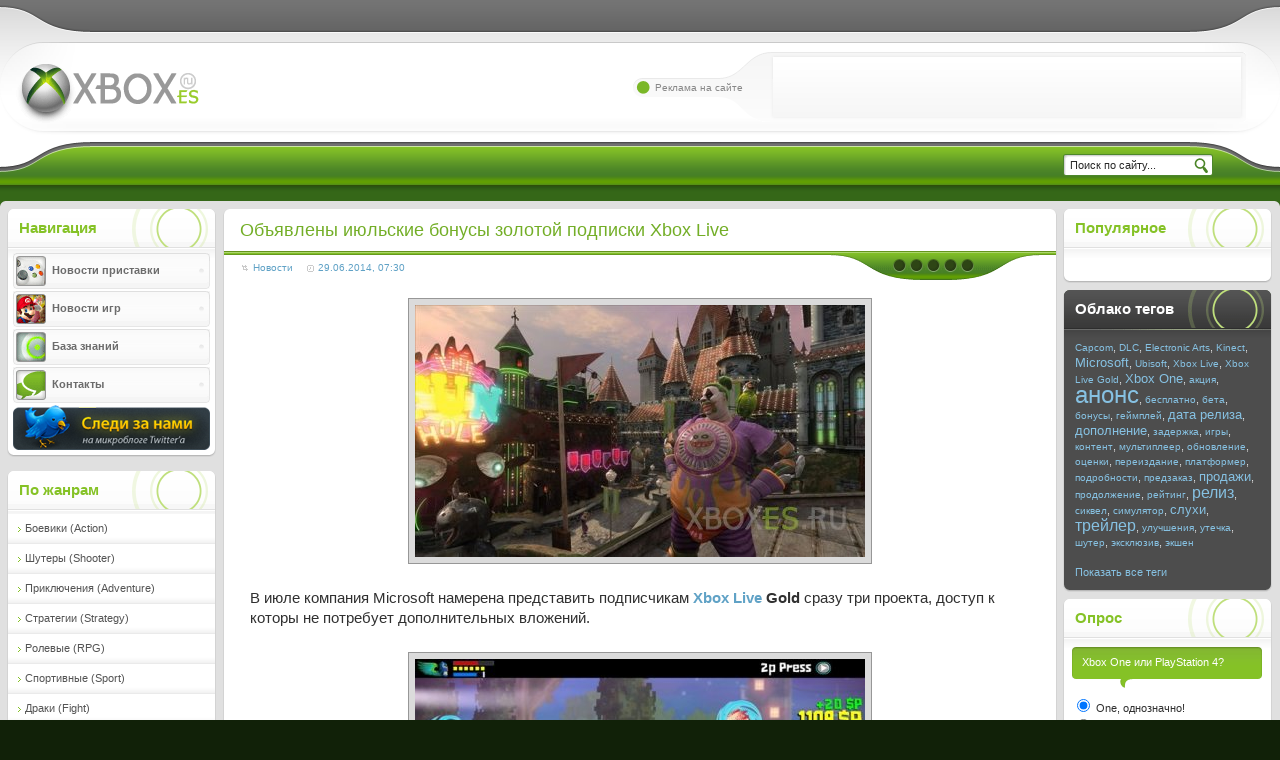

--- FILE ---
content_type: text/html; charset=windows-1251
request_url: https://xboxes.ru/news/1305-obyavleny-iyulskie-bonusy-zolotoy-podpiski-xbox-live.html
body_size: 9819
content:
<!DOCTYPE html PUBLIC "-//W3C//DTD XHTML 1.0 Transitional//EN" "http://www.w3.org/TR/xhtml1/DTD/xhtml1-transitional.dtd">
<html xmlns="http://www.w3.org/1999/xhtml" xml:lang="ru" lang="ru">
<head>
<meta http-equiv="Content-Type" content="text/html; charset=windows-1251" />
<title>Объявлены июльские бонусы золотой подписки Xbox Live &raquo; Xboxes.ru - это новости Xbox!</title>
<meta name="description" content="В июле компания Microsoft намерена представить подписчикам Xbox Live Gold сразу три проекта, доступ к которы не потребует дополнительных вложений. В июле компания Microsoft намерена представ" />
<meta name="keywords" content="доступ,компания,бесплатным,Microsoft,Championship,Super,Guacamelee,Edition,Кстати,станет,платформер,консоли,Turbo,сразу,вложений,представить,намерена,проекта,подписчикам,потребует" />
<meta name="generator" content="DataLife Engine (http://dle-news.ru)" />
<meta property="og:site_name" content="Xboxes.ru - это новости Xbox!" />
<meta property="og:type" content="article" />
<meta property="og:title" content="Объявлены июльские бонусы золотой подписки Xbox Live" />
<meta property="og:url" content="https://xboxes.ru/news/1305-obyavleny-iyulskie-bonusy-zolotoy-podpiski-xbox-live.html" />
<meta property="og:image" content="http://xboxes.ru/uploads/posts/2014-06/thumbs/1403886380_004.jpg" />
<link rel="search" type="application/opensearchdescription+xml" href="https://xboxes.ru/engine/opensearch.php" title="Xboxes.ru - это новости Xbox!" />
<link rel="alternate" type="application/rss+xml" title="Xboxes.ru - это новости Xbox!" href="https://xboxes.ru/rss.xml" />
<script type="text/javascript" src="/engine/classes/min/index.php?charset=windows-1251&amp;g=general&amp;12"></script>
<script type="text/javascript" src="/engine/classes/min/index.php?charset=windows-1251&amp;f=engine/classes/highslide/highslide.js,engine/classes/masha/masha.js&amp;12"></script>
<link rel="shortcut icon" href="/templates/xboxes/images/favicon.ico" />
<link media="screen" href="/templates/xboxes/style/engine.css" type="text/css" rel="stylesheet" />
<link media="screen" href="/templates/xboxes/style/style.css" type="text/css" rel="stylesheet" />
<script type="text/javascript" src="//vk.com/js/api/openapi.js?112"></script>
<script type="text/javascript">
  VK.init({apiId: 2029165, onlyWidgets: true});
</script>
<meta name="propeller" content="3f57c7523822e7105b8772088e731ace" />
<!-- SAPE RTB JS -->
<script
    async="async"
    src="https://cdn-rtb.sape.ru/rtb-b/js/318/2/134318.js"
    type="text/javascript">
</script>
<!-- SAPE RTB END -->
</head>
<body class="pagebg">

<div id="loading-layer" style="display:none">Загрузка. Пожалуйста, подождите...</div>
<script type="text/javascript">
<!--
var dle_root       = '/';
var dle_admin      = '';
var dle_login_hash = '';
var dle_group      = 5;
var dle_skin       = 'xboxes';
var dle_wysiwyg    = '0';
var quick_wysiwyg  = '0';
var dle_act_lang   = ["Да", "Нет", "Ввод", "Отмена", "Сохранить", "Удалить"];
var menu_short     = 'Быстрое редактирование';
var menu_full      = 'Полное редактирование';
var menu_profile   = 'Просмотр профиля';
var menu_send      = 'Отправить сообщение';
var menu_uedit     = 'Админцентр';
var dle_info       = 'Информация';
var dle_confirm    = 'Подтверждение';
var dle_prompt     = 'Ввод информации';
var dle_req_field  = 'Заполните все необходимые поля';
var dle_del_agree  = 'Вы действительно хотите удалить? Данное действие невозможно будет отменить';
var dle_spam_agree = 'Вы действительно хотите отметить пользователя как спамера? Это приведет к удалению всех его комментариев';
var dle_complaint  = 'Укажите текст вашей жалобы для администрации:';
var dle_big_text   = 'Выделен слишком большой участок текста.';
var dle_orfo_title = 'Укажите комментарий для администрации к найденной ошибке на странице';
var dle_p_send     = 'Отправить';
var dle_p_send_ok  = 'Уведомление успешно отправлено';
var dle_save_ok    = 'Изменения успешно сохранены. Обновить страницу?';
var dle_del_news   = 'Удалить статью';
var allow_dle_delete_news   = false;
//-->
</script><script type="text/javascript">  
<!--  
	hs.graphicsDir = '/engine/classes/highslide/graphics/';
	hs.outlineType = 'rounded-white';
	hs.numberOfImagesToPreload = 0;
	hs.showCredits = false;
	hs.dimmingOpacity = 0.60;
	hs.lang = {
		loadingText :     'Загрузка...',
		playTitle :       'Просмотр слайдшоу (пробел)',
		pauseTitle:       'Пауза',
		previousTitle :   'Предыдущее изображение',
		nextTitle :       'Следующее изображение',
		moveTitle :       'Переместить',
		closeTitle :      'Закрыть (Esc)',
		fullExpandTitle : 'Развернуть до полного размера',
		restoreTitle :    'Кликните для закрытия картинки, нажмите и удерживайте для перемещения',
		focusTitle :      'Сфокусировать',
		loadingTitle :    'Нажмите для отмены'
	};
	
	hs.align = 'center';
	hs.transitions = ['expand', 'crossfade'];
	hs.addSlideshow({
		interval: 4000,
		repeat: false,
		useControls: true,
		fixedControls: 'fit',
		overlayOptions: {
			opacity: .75,
			position: 'bottom center',
			hideOnMouseOut: true
		}
	});
//-->
</script>
<div class="wwide headwide">
	<div class="wrapper">
		<div class="toph"><div><div></div></div></div>
		<div class="midh"><div><div>
			<h1><a href="/" title="Xboxes.ru - это новости Xbox!">Xboxes.ru</a></h1>
			<ul class="reset">
				<li class="bannerin"></li>
				<li class="addbanner"><a href="/feedback.html">Реклама на сайте</a></li>
			</ul>
		</div></div></div>
		<div class="footh"><div class="drl"><div class="drl">
            <div class="searchbox"><div class="searchform">
    			<form action="/index.php?name=search" name="seatchform" method="post">
    			<ul class="reset">
    				<li class="lfield">
    					<input type="hidden" name="do" value="search" />
    					<input type="hidden" name="subaction" value="search" />
    					<input name="story" value="Поиск по сайту..." onblur="if(this.value=='') this.value='Поиск по сайту...';" onfocus="if(this.value=='Поиск по сайту...') this.value='';" type="text" />
    				</li>
    				<li class="submit">
    					<input class="btn" alt="Поиск" type="image" src="/templates/xboxes/images/spacer.gif" />
    				</li>
    			</ul>
    			</form>
			</div></div>
		</div></div></div>
	</div>
</div>
<div class="wwide pagegreen">
	<div class="wrapper">
		<div class="wrapbox"><div class="wrapl"><div class="wrapr"><div class="wraplt"><div class="wraprt">
			<div class="container">
				<div class="midside"><div class="container">
                    <div class="mainside">
            			<table class="conts"><tr><td class="reset">
            				
                            
                            <div id='dle-content'><div class="baseer">
	<div class="heading"><div class="binner"><h1><span id="news-title">Объявлены июльские бонусы золотой подписки Xbox Live</span></h1></div></div>
	<div class="headinfo">
		<div class="binner">
			<div class="argrate"><div class="ratein"><div id='ratig-layer-1305'><div class="rating">
		<ul class="unit-rating">
		<li class="current-rating" style="width:0%;">0</li>
		<li><a href="#" title="Плохо" class="r1-unit" onclick="doRate('1', '1305'); return false;">1</a></li>
		<li><a href="#" title="Приемлемо" class="r2-unit" onclick="doRate('2', '1305'); return false;">2</a></li>
		<li><a href="#" title="Средне" class="r3-unit" onclick="doRate('3', '1305'); return false;">3</a></li>
		<li><a href="#" title="Хорошо" class="r4-unit" onclick="doRate('4', '1305'); return false;">4</a></li>
		<li><a href="#" title="Отлично" class="r5-unit" onclick="doRate('5', '1305'); return false;">5</a></li>
		</ul>
</div></div></div></div>
			<span class="arg bs_cat"><img src="/templates/xboxes/images/spacer.gif" alt="Категория"><a href="https://xboxes.ru/news/">Новости</a></span>
			<span class="arg bs_date"><img src="/templates/xboxes/images/spacer.gif" alt="Дата"><a href="https://xboxes.ru/2014/06/29/" >29.06.2014, 07:30</a></span>
		</div>
	</div>
	<div class="binner">
		<div class="maincont bnews">
			<div style="text-align:center;"><!--TBegin:http://xboxes.ru/uploads/posts/2014-06/1403886380_004.jpg|--><a href="http://xboxes.ru/uploads/posts/2014-06/1403886380_004.jpg" rel="highslide" class="highslide"><img src="/uploads/posts/2014-06/thumbs/1403886380_004.jpg" alt='Объявлены июльские бонусы золотой подписки Xbox Live' title='Объявлены июльские бонусы золотой подписки Xbox Live'  /></a><!--TEnd--></div><br />В июле компания Microsoft намерена представить подписчикам <b><a href="http://xboxes.ru/base/157-instrukciya-po-registracii-v-xbox-live.html">Xbox Live</a> Gold</b> сразу три проекта, доступ к которы не потребует дополнительных вложений.<br /><br /><div style="text-align:center;"><!--TBegin:http://xboxes.ru/uploads/posts/2014-06/1403886396_002.jpg|--><a href="http://xboxes.ru/uploads/posts/2014-06/1403886396_002.jpg" rel="highslide" class="highslide"><img src="/uploads/posts/2014-06/thumbs/1403886396_002.jpg" alt='Объявлены июльские бонусы золотой подписки Xbox Live' title='Объявлены июльские бонусы золотой подписки Xbox Live'  /></a><!--TEnd--></div><br />Итак, уже со 2 июля инди платформер Guacamelee! Super Turbo Championship Edition для консоли Xbox One, при обычной стоимости $14,99 станет для подписчиков <a href="http://xboxes.ru/base/157-instrukciya-po-registracii-v-xbox-live.html">Xbox Live</a> Gold совершенно бесплатным. С 1 по 15 июля аналогично бесплатным станет мультиплатформенный <a href="http://xboxes.ru/games/shooter/">шутер</a>  от первого лица Gotham City Impostors, разработанный для Xbox 360 и обычная стоимость которого также равна $14,99. И с 16 по 31 июля геймерам дадут поиграться бесплатно в платформер BattleBlock Theater для консоли Xbox 360.<br /><br /><div style="text-align:center;"><!--TBegin:http://xboxes.ru/uploads/posts/2014-06/1403886442_003.jpg|--><a href="http://xboxes.ru/uploads/posts/2014-06/1403886442_003.jpg" rel="highslide" class="highslide"><img src="/uploads/posts/2014-06/thumbs/1403886442_003.jpg" alt='Объявлены июльские бонусы золотой подписки Xbox Live' title='Объявлены июльские бонусы золотой подписки Xbox Live'  /></a><!--TEnd--></div><br />Кстати, бонусная игра для Xbox One — Guacamelee! Super Turbo Championship Edition, заменит собой Halo: Spartan Assault, доступ к которой до 2 июля все еще бесплатный, а вот Max: The Curse of Brotherhood так и останется пока бесплатным.<br /><br />Кстати, помимо списка выше перечисленных игр, компания Microsoft опубликовала новый рекламный ролик подписки <a href="http://xboxes.ru/base/157-instrukciya-po-registracii-v-xbox-live.html">Xbox Live</a> Gold.<br /><br /><div style="text-align:center;"><!--dle_media_begin:https://www.youtube.com/watch?feature=player_embedded&v=O6k5PefIGbE--><iframe title="YouTube video player" width="425" height="325" src="http://www.youtube.com/embed/O6k5PefIGbE?rel=1&amp;wmode=transparent" frameborder="0" allowfullscreen></iframe><!--dle_media_end--></div>
            
			<div class="clr"></div>
            <div class="tagstore">Ключевые теги: <a href="https://xboxes.ru/tags/Xbox+Live+Gold/">Xbox Live Gold</a>, <a href="https://xboxes.ru/tags/%E1%EE%ED%F3%F1%FB/">бонусы</a>, <a href="https://xboxes.ru/tags/%E8%E3%F0%FB/">игры</a>, <a href="https://xboxes.ru/tags/%E1%E5%F1%EF%EB%E0%F2%ED%EE/">бесплатно</a>, <a href="https://xboxes.ru/tags/%EF%EE%E4%EF%E8%F1%EA%E0/">подписка</a>, <a href="https://xboxes.ru/tags/Microsoft/">Microsoft</a></div>
            <div class="relatednews">
				<ul class="reset">
					<li class="dtitle">Новости по теме:</li>
					<li><a href="https://xboxes.ru/news/1210-bonusy-gold-akkauntov-aprel.html">Бонусы Gold-аккаунтов: апрель</a></li><li><a href="https://xboxes.ru/news/1180-svezhie-novosti-xbox-live-gold.html">Свежие новости Xbox Live Gold</a></li><li><a href="https://xboxes.ru/news/1124-microsoft-nazvala-yanvarskiy-bonus-games-with-gold.html">Microsoft назвала январский бонус Games with Gold</a></li><li><a href="https://xboxes.ru/news/1075-bonusy-xbox-live-gold-poluchat-vladelcy-xbox-one.html">Бонусы Xbox Live Gold получат владельцы Xbox One</a></li><li><a href="https://xboxes.ru/news/472-xbox-live-gold-vsego-za-1631-v-mesyac.html">Xbox Live Gold всего за &#163;1 в месяц</a></li>
				</ul>
			</div>
		</div>
		<div class="moreinfo"><div class="mi_inn" style="padding-right: 8px;">
            <span class="arg bs_author"><img src="/templates/xboxes/images/spacer.gif" alt="" />Автор: ankaPb</span>
			<span class="arg bs_views"><img src="/templates/xboxes/images/spacer.gif" alt="" />Просмотров: 1817</span>
		</div></div>
	</div>
	<div class="hsep"></div>
</div>
<div class="binner"><div class="maincont"><center>
<div id="vk_comments"></div>
<script type="text/javascript">
VK.Widgets.Comments("vk_comments", {limit: 10, width: "597", attach: "*"});
</script></center>
</div></div>
</div>
                            <br clear="all" />
            			</td></tr></table>
            		</div>
            		<div class="rightside">
            			<div class="bpad">
                            <div class="block btops"><div class="dtop"><div class="dbtm">
            			        <h3 class="dtitle">Популярное</h3>
            			        <div class="dcont">
            				    	<ul class="reset"></ul>
                                    <div style="width: 185px; margin-left: 12px; padding: 10px 0 12px 0; overflow: hidden;">
                                 		
										
										
                                    </div>
                            	</div>
            		        </div></div></div>
                            
							
                            <div class="block elite"><div class="dtop"><div class="dbtm">
          		                <h3 class="dtitle">Облако тегов</h3>
          			            <div class="dcont"><a href="https://xboxes.ru/tags/Capcom/" class="clouds_xsmall" title="Найдено публикаций: 27">Capcom</a>, <a href="https://xboxes.ru/tags/DLC/" class="clouds_xsmall" title="Найдено публикаций: 76">DLC</a>, <a href="https://xboxes.ru/tags/Electronic+Arts/" class="clouds_xsmall" title="Найдено публикаций: 25">Electronic Arts</a>, <a href="https://xboxes.ru/tags/Kinect/" class="clouds_xsmall" title="Найдено публикаций: 33">Kinect</a>, <a href="https://xboxes.ru/tags/Microsoft/" class="clouds_small" title="Найдено публикаций: 115">Microsoft</a>, <a href="https://xboxes.ru/tags/Ubisoft/" class="clouds_xsmall" title="Найдено публикаций: 43">Ubisoft</a>, <a href="https://xboxes.ru/tags/Xbox+Live/" class="clouds_xsmall" title="Найдено публикаций: 34">Xbox Live</a>, <a href="https://xboxes.ru/tags/Xbox+Live+Gold/" class="clouds_xsmall" title="Найдено публикаций: 28">Xbox Live Gold</a>, <a href="https://xboxes.ru/tags/Xbox+One/" class="clouds_small" title="Найдено публикаций: 114">Xbox One</a>, <a href="https://xboxes.ru/tags/%E0%EA%F6%E8%FF/" class="clouds_xsmall" title="Найдено публикаций: 28">акция</a>, <a href="https://xboxes.ru/tags/%E0%ED%EE%ED%F1/" class="clouds_xlarge" title="Найдено публикаций: 253">анонс</a>, <a href="https://xboxes.ru/tags/%E1%E5%F1%EF%EB%E0%F2%ED%EE/" class="clouds_xsmall" title="Найдено публикаций: 44">бесплатно</a>, <a href="https://xboxes.ru/tags/%E1%E5%F2%E0/" class="clouds_xsmall" title="Найдено публикаций: 30">бета</a>, <a href="https://xboxes.ru/tags/%E1%EE%ED%F3%F1%FB/" class="clouds_xsmall" title="Найдено публикаций: 70">бонусы</a>, <a href="https://xboxes.ru/tags/%E3%E5%E9%EC%EF%EB%E5%E9/" class="clouds_xsmall" title="Найдено публикаций: 40">геймплей</a>, <a href="https://xboxes.ru/tags/%E4%E0%F2%E0+%F0%E5%EB%E8%E7%E0/" class="clouds_small" title="Найдено публикаций: 96">дата релиза</a>, <a href="https://xboxes.ru/tags/%E4%EE%EF%EE%EB%ED%E5%ED%E8%E5/" class="clouds_small" title="Найдено публикаций: 100">дополнение</a>, <a href="https://xboxes.ru/tags/%E7%E0%E4%E5%F0%E6%EA%E0/" class="clouds_xsmall" title="Найдено публикаций: 65">задержка</a>, <a href="https://xboxes.ru/tags/%E8%E3%F0%FB/" class="clouds_xsmall" title="Найдено публикаций: 33">игры</a>, <a href="https://xboxes.ru/tags/%EA%EE%ED%F2%E5%ED%F2/" class="clouds_xsmall" title="Найдено публикаций: 28">контент</a>, <a href="https://xboxes.ru/tags/%EC%F3%EB%FC%F2%E8%EF%EB%E5%E5%F0/" class="clouds_xsmall" title="Найдено публикаций: 27">мультиплеер</a>, <a href="https://xboxes.ru/tags/%EE%E1%ED%EE%E2%EB%E5%ED%E8%E5/" class="clouds_xsmall" title="Найдено публикаций: 43">обновление</a>, <a href="https://xboxes.ru/tags/%EE%F6%E5%ED%EA%E8/" class="clouds_xsmall" title="Найдено публикаций: 28">оценки</a>, <a href="https://xboxes.ru/tags/%EF%E5%F0%E5%E8%E7%E4%E0%ED%E8%E5/" class="clouds_xsmall" title="Найдено публикаций: 46">переиздание</a>, <a href="https://xboxes.ru/tags/%EF%EB%E0%F2%F4%EE%F0%EC%E5%F0/" class="clouds_xsmall" title="Найдено публикаций: 27">платформер</a>, <a href="https://xboxes.ru/tags/%EF%EE%E4%F0%EE%E1%ED%EE%F1%F2%E8/" class="clouds_xsmall" title="Найдено публикаций: 51">подробности</a>, <a href="https://xboxes.ru/tags/%EF%F0%E5%E4%E7%E0%EA%E0%E7/" class="clouds_xsmall" title="Найдено публикаций: 80">предзаказ</a>, <a href="https://xboxes.ru/tags/%EF%F0%EE%E4%E0%E6%E8/" class="clouds_small" title="Найдено публикаций: 83">продажи</a>, <a href="https://xboxes.ru/tags/%EF%F0%EE%E4%EE%EB%E6%E5%ED%E8%E5/" class="clouds_xsmall" title="Найдено публикаций: 25">продолжение</a>, <a href="https://xboxes.ru/tags/%F0%E5%E9%F2%E8%ED%E3/" class="clouds_xsmall" title="Найдено публикаций: 43">рейтинг</a>, <a href="https://xboxes.ru/tags/%F0%E5%EB%E8%E7/" class="clouds_medium" title="Найдено публикаций: 167">релиз</a>, <a href="https://xboxes.ru/tags/%F1%E8%EA%E2%E5%EB/" class="clouds_xsmall" title="Найдено публикаций: 36">сиквел</a>, <a href="https://xboxes.ru/tags/%F1%E8%EC%F3%EB%FF%F2%EE%F0/" class="clouds_xsmall" title="Найдено публикаций: 27">симулятор</a>, <a href="https://xboxes.ru/tags/%F1%EB%F3%F5%E8/" class="clouds_small" title="Найдено публикаций: 108">слухи</a>, <a href="https://xboxes.ru/tags/%F2%F0%E5%E9%EB%E5%F0/" class="clouds_medium" title="Найдено публикаций: 167">трейлер</a>, <a href="https://xboxes.ru/tags/%F3%EB%F3%F7%F8%E5%ED%E8%FF/" class="clouds_xsmall" title="Найдено публикаций: 31">улучшения</a>, <a href="https://xboxes.ru/tags/%F3%F2%E5%F7%EA%E0/" class="clouds_xsmall" title="Найдено публикаций: 31">утечка</a>, <a href="https://xboxes.ru/tags/%F8%F3%F2%E5%F0/" class="clouds_xsmall" title="Найдено публикаций: 71">шутер</a>, <a href="https://xboxes.ru/tags/%FD%EA%F1%EA%EB%FE%E7%E8%E2/" class="clouds_xsmall" title="Найдено публикаций: 56">эксклюзив</a>, <a href="https://xboxes.ru/tags/%FD%EA%F8%E5%ED/" class="clouds_xsmall" title="Найдено публикаций: 34">экшен</a><br /><br /><a href="https://xboxes.ru/tags/">Показать все теги</a></div>
          		            </div></div></div>
                            <div class="block bvote"><div class="dtop"><div class="dbtm">
    							<h3 class="dtitle">Опрос</h3>
    							<div class="dcont"><script type="text/javascript">
<!--
function doVote( event ){

	
	var vote_check = $('#dle-vote input:radio[name=vote_check]:checked').val();

	ShowLoading('');

	$.get(dle_root + "engine/ajax/vote.php", { vote_id: "3", vote_action: event, vote_check: vote_check, vote_skin: dle_skin }, function(data){

		HideLoading('');

		$("#vote-layer").fadeOut(500, function() {
			$(this).html(data);
			$(this).fadeIn(500);
		});

	});
}
//-->
</script><div id='vote-layer'><p class="vtinfo"><span><span>Xbox One или PlayStation 4?</span></span></p>
<form method="post" name="vote" action="">
	
	<div id="dle-vote"><div class="vote"><input name="vote_check" type="radio" checked="checked" value="0" /> One, однозначно!</div><div class="vote"><input name="vote_check" type="radio"  value="1" /> Выберу PlayStation 4</div><div class="vote"><input name="vote_check" type="radio"  value="2" /> И то и другое возьму =)</div><div class="vote"><input name="vote_check" type="radio"  value="3" /> Ничего не куплю</div></div><br />
	<div class="vbuttons" align="center">
		<input name="vote_action" value="vote" type="hidden" />
		<input name="vote_id" id="vote_id" value="1" type="hidden" />
		<input onclick="doVote('vote'); return false;" class="fbutton" value="Голосовать" type="submit" />
		<input name="vote_action" value="results" type="hidden" />
		<input name="vote_id" value="1" type="hidden" />
		<input class="voteres" src="/templates/xboxes/images/spacer.gif" onclick="doVote('results'); return false;" alt="" title="Результаты" type="image" />
		<div class="clr"></div>
	</div>
	
	
    <br /><center><a href="" onclick="ShowAllVotes(); return false;">Показать все опросы</a></center>
</form></div></div>
    						</div></div></div>
                        </div>
            		</div>
				</div></div>
				<div class="leftside">
					<div class="bpad">
						<div class="block bnavi"><div class="dtop"><div class="dbtm">
							<h3 class="dtitle">Навигация</h3>
							<div class="dcont">
								<ul class="reset">
									<li><a class="nnews" href="/news/"><b><img src="/templates/xboxes/images/spacer.gif" alt="Новости" />Новости приставки</b></a></li>
									<li><a class="ngames" href="/games/"><b><img src="/templates/xboxes/images/spacer.gif" alt="Игры" />Новости игр</b></a></li>
									<li><a class="nistr" href="/base/"><b><img src="/templates/xboxes/images/spacer.gif" alt="База знаний" />База знаний</b></a></li>
									<li><a class="nforum" href="/feedback.html"><b><img src="/templates/xboxes/images/spacer.gif" alt="Контакты" />Контакты</b></a></li>
                                </ul>
                                <a href="https://twitter.com/Xboxes" target="_blank" rel="nofollow" title="Следуй за нами в Twitter"><img src="/templates/xboxes/images/twitter.png" alt="Twitter" /></a>
							</div>
						</div></div></div>
						
                        <div class="block">
                            <div id="vk_groups"></div>
                            <script type="text/javascript">
                            VK.Widgets.Group("vk_groups", {mode: 1, width: "209", height: "400", color1: 'FDFDFD', color2: '60a2c6', color3: '85c226'}, 63422125);
                            </script>
                        </div>
                        <div class="block btops"><div class="dtop"><div class="dbtm">
          					<h3 class="dtitle">По жанрам</h3>
          					<div class="dcont">
          						<ul class="reset">
          							<li><a href="http://xboxes.ru/games/action/"><span>Боевики (Action)</span></a></li>
          							<li><a href="http://xboxes.ru/games/shooter/"><span>Шутеры (Shooter)</span></a></li>
                                      <li><a href="http://xboxes.ru/games/adventure/"><span>Приключения (Adventure)</span></a></li>
                                      <li><a href="http://xboxes.ru/games/strategy/"><span>Стратегии (Strategy)</span></a></li>
                                      <li><a href="http://xboxes.ru/games/rpg/"><span>Ролевые (RPG)</span></a></li>
                                      <li><a href="http://xboxes.ru/games/sport/"><span>Спортивные (Sport)</span></a></li>
                                      <li><a href="http://xboxes.ru/games/fight/"><span>Драки (Fight)</span></a></li>
                                      <li><a href="http://xboxes.ru/games/arcade/"><span>Бродилки (Arcade)</span></a></li>
                                      <li><a href="http://xboxes.ru/games/music/"><span>Музыкальные (Music)</span></a></li>
          						</ul>
          					</div>
          				</div></div></div>
                        <div class="block elite"><div class="dtop"><div class="dbtm">
      		                <h3 class="dtitle">Архив</h3>
      			            <div class="dcont"><a class="archives" href="https://xboxes.ru/2025/11/"><b>Ноябрь 2025 (1)</b></a><br /><a class="archives" href="https://xboxes.ru/2025/08/"><b>Август 2025 (1)</b></a><br /><a class="archives" href="https://xboxes.ru/2022/10/"><b>Октябрь 2022 (1)</b></a><br /><a class="archives" href="https://xboxes.ru/2017/07/"><b>Июль 2017 (2)</b></a><br /><a class="archives" href="https://xboxes.ru/2017/02/"><b>Февраль 2017 (3)</b></a><br /><a class="archives" href="https://xboxes.ru/2017/01/"><b>Январь 2017 (2)</b></a><br /><div id="dle_news_archive" style="display:none;"><a class="archives" href="https://xboxes.ru/2016/12/"><b>Декабрь 2016 (5)</b></a><br /><a class="archives" href="https://xboxes.ru/2016/11/"><b>Ноябрь 2016 (5)</b></a><br /><a class="archives" href="https://xboxes.ru/2016/08/"><b>Август 2016 (5)</b></a><br /><a class="archives" href="https://xboxes.ru/2016/06/"><b>Июнь 2016 (6)</b></a><br /><a class="archives" href="https://xboxes.ru/2016/02/"><b>Февраль 2016 (5)</b></a><br /><a class="archives" href="https://xboxes.ru/2016/01/"><b>Январь 2016 (31)</b></a><br /><a class="archives" href="https://xboxes.ru/2015/12/"><b>Декабрь 2015 (31)</b></a><br /><a class="archives" href="https://xboxes.ru/2015/11/"><b>Ноябрь 2015 (16)</b></a><br /><a class="archives" href="https://xboxes.ru/2015/10/"><b>Октябрь 2015 (20)</b></a><br /><a class="archives" href="https://xboxes.ru/2015/09/"><b>Сентябрь 2015 (30)</b></a><br /><a class="archives" href="https://xboxes.ru/2015/08/"><b>Август 2015 (31)</b></a><br /><a class="archives" href="https://xboxes.ru/2015/07/"><b>Июль 2015 (31)</b></a><br /><a class="archives" href="https://xboxes.ru/2015/06/"><b>Июнь 2015 (55)</b></a><br /><a class="archives" href="https://xboxes.ru/2015/05/"><b>Май 2015 (59)</b></a><br /><a class="archives" href="https://xboxes.ru/2015/04/"><b>Апрель 2015 (57)</b></a><br /><a class="archives" href="https://xboxes.ru/2015/03/"><b>Март 2015 (48)</b></a><br /><a class="archives" href="https://xboxes.ru/2015/02/"><b>Февраль 2015 (41)</b></a><br /><a class="archives" href="https://xboxes.ru/2015/01/"><b>Январь 2015 (67)</b></a><br /><a class="archives" href="https://xboxes.ru/2014/12/"><b>Декабрь 2014 (60)</b></a><br /><a class="archives" href="https://xboxes.ru/2014/11/"><b>Ноябрь 2014 (79)</b></a><br /><a class="archives" href="https://xboxes.ru/2014/10/"><b>Октябрь 2014 (45)</b></a><br /><a class="archives" href="https://xboxes.ru/2014/09/"><b>Сентябрь 2014 (55)</b></a><br /><a class="archives" href="https://xboxes.ru/2014/08/"><b>Август 2014 (71)</b></a><br /><a class="archives" href="https://xboxes.ru/2014/07/"><b>Июль 2014 (68)</b></a><br /><a class="archives" href="https://xboxes.ru/2014/06/"><b>Июнь 2014 (37)</b></a><br /><a class="archives" href="https://xboxes.ru/2014/05/"><b>Май 2014 (34)</b></a><br /><a class="archives" href="https://xboxes.ru/2014/04/"><b>Апрель 2014 (30)</b></a><br /><a class="archives" href="https://xboxes.ru/2014/03/"><b>Март 2014 (30)</b></a><br /><a class="archives" href="https://xboxes.ru/2014/02/"><b>Февраль 2014 (29)</b></a><br /><a class="archives" href="https://xboxes.ru/2014/01/"><b>Январь 2014 (30)</b></a><br /><a class="archives" href="https://xboxes.ru/2013/12/"><b>Декабрь 2013 (30)</b></a><br /><a class="archives" href="https://xboxes.ru/2013/11/"><b>Ноябрь 2013 (31)</b></a><br /><a class="archives" href="https://xboxes.ru/2013/10/"><b>Октябрь 2013 (29)</b></a><br /><a class="archives" href="https://xboxes.ru/2013/09/"><b>Сентябрь 2013 (28)</b></a><br /><a class="archives" href="https://xboxes.ru/2013/08/"><b>Август 2013 (30)</b></a><br /><a class="archives" href="https://xboxes.ru/2013/07/"><b>Июль 2013 (31)</b></a><br /><a class="archives" href="https://xboxes.ru/2013/06/"><b>Июнь 2013 (30)</b></a><br /><a class="archives" href="https://xboxes.ru/2013/05/"><b>Май 2013 (31)</b></a><br /><a class="archives" href="https://xboxes.ru/2013/04/"><b>Апрель 2013 (30)</b></a><br /><a class="archives" href="https://xboxes.ru/2013/03/"><b>Март 2013 (28)</b></a><br /><a class="archives" href="https://xboxes.ru/2013/02/"><b>Февраль 2013 (27)</b></a><br /><a class="archives" href="https://xboxes.ru/2013/01/"><b>Январь 2013 (19)</b></a><br /><a class="archives" href="https://xboxes.ru/2012/09/"><b>Сентябрь 2012 (6)</b></a><br /><a class="archives" href="https://xboxes.ru/2012/08/"><b>Август 2012 (22)</b></a><br /><a class="archives" href="https://xboxes.ru/2012/07/"><b>Июль 2012 (27)</b></a><br /><a class="archives" href="https://xboxes.ru/2012/06/"><b>Июнь 2012 (24)</b></a><br /><a class="archives" href="https://xboxes.ru/2012/05/"><b>Май 2012 (31)</b></a><br /><a class="archives" href="https://xboxes.ru/2012/04/"><b>Апрель 2012 (28)</b></a><br /><a class="archives" href="https://xboxes.ru/2012/03/"><b>Март 2012 (30)</b></a><br /><a class="archives" href="https://xboxes.ru/2012/02/"><b>Февраль 2012 (16)</b></a><br /><a class="archives" href="https://xboxes.ru/2012/01/"><b>Январь 2012 (5)</b></a><br /><a class="archives" href="https://xboxes.ru/2011/12/"><b>Декабрь 2011 (6)</b></a><br /><a class="archives" href="https://xboxes.ru/2011/10/"><b>Октябрь 2011 (6)</b></a><br /><a class="archives" href="https://xboxes.ru/2011/09/"><b>Сентябрь 2011 (11)</b></a><br /><a class="archives" href="https://xboxes.ru/2011/08/"><b>Август 2011 (11)</b></a><br /><a class="archives" href="https://xboxes.ru/2011/07/"><b>Июль 2011 (20)</b></a><br /><a class="archives" href="https://xboxes.ru/2011/06/"><b>Июнь 2011 (27)</b></a><br /><a class="archives" href="https://xboxes.ru/2011/05/"><b>Май 2011 (25)</b></a><br /><a class="archives" href="https://xboxes.ru/2011/04/"><b>Апрель 2011 (25)</b></a><br /><a class="archives" href="https://xboxes.ru/2011/03/"><b>Март 2011 (24)</b></a><br /><a class="archives" href="https://xboxes.ru/2011/02/"><b>Февраль 2011 (23)</b></a><br /><a class="archives" href="https://xboxes.ru/2011/01/"><b>Январь 2011 (27)</b></a><br /><a class="archives" href="https://xboxes.ru/2010/12/"><b>Декабрь 2010 (28)</b></a><br /><a class="archives" href="https://xboxes.ru/2010/11/"><b>Ноябрь 2010 (3)</b></a><br /><a class="archives" href="https://xboxes.ru/2010/08/"><b>Август 2010 (1)</b></a><br /><a class="archives" href="https://xboxes.ru/2010/06/"><b>Июнь 2010 (1)</b></a><br /><a class="archives" href="https://xboxes.ru/2010/05/"><b>Май 2010 (9)</b></a><br /><a class="archives" href="https://xboxes.ru/2010/04/"><b>Апрель 2010 (7)</b></a><br /><a class="archives" href="https://xboxes.ru/2010/03/"><b>Март 2010 (37)</b></a><br /><a class="archives" href="https://xboxes.ru/2010/02/"><b>Февраль 2010 (25)</b></a><br /><a class="archives" href="https://xboxes.ru/2010/01/"><b>Январь 2010 (48)</b></a><br /><a class="archives" href="https://xboxes.ru/2009/12/"><b>Декабрь 2009 (59)</b></a><br /><a class="archives" href="https://xboxes.ru/2009/11/"><b>Ноябрь 2009 (1)</b></a><br /></div><div id="dle_news_archive_link" ><br /><a class="archives" onclick="$('#dle_news_archive').toggle('blind',{},700); return false;" href="#">Показать / скрыть весь архив</a></div></div>
      		            </div></div></div>
                    </div>
				</div>
				<div class="clr"></div>
			</div>
	    </div></div></div></div></div>
	</div>
</div>
<div class="wwide footwide"><div class="wrapper">
    <div class="wrapfoot"><div><div>&nbsp;</div></div></div>
	<div class="footer"><div class="drl"><div class="drl">
	    <div class="count">
		    <span><script type="text/javascript"><!--
            document.write("<a rel='nofollow' href='http://www.liveinternet.ru/click' "+
            "target=_blank><img src='http://counter.yadro.ru/hit?t22.15;r"+
            escape(document.referrer)+((typeof(screen)=="undefined")?"":
            ";s"+screen.width+"*"+screen.height+"*"+(screen.colorDepth?
            screen.colorDepth:screen.pixelDepth))+";u"+escape(document.URL)+
            ";"+Math.random()+
            "' alt=' ' title='LiveInternet: показано число просмотров за 24"+
            " часа, посетителей за 24 часа и за сегодня' "+
            "border='0' width='88' height='31'><\/a>")
            //--></script></span>
			<span><!-- Yandex.Metrika informer --><a href="https://metrika.yandex.ru/stat/?id=22235674&amp;from=informer" target="_blank" rel="nofollow"><img src="//bs.yandex.ru/informer/22235674/3_0_93CE47FF_73AE27FF_1_pageviews" style="width:88px; height:31px; border:0;" alt="Яндекс.Метрика" title="Яндекс.Метрика: данные за сегодня (просмотры, визиты и уникальные посетители)" onclick="try{Ya.Metrika.informer({i:this,id:22235674,lang:'ru'});return false}catch(e){}"/></a><!-- /Yandex.Metrika informer --><!-- Yandex.Metrika counter --><script type="text/javascript">(function (d, w, c) { (w[c] = w[c] || []).push(function() { try { w.yaCounter22235674 = new Ya.Metrika({id:22235674, clickmap:true, accurateTrackBounce:true}); } catch(e) { } }); var n = d.getElementsByTagName("script")[0], s = d.createElement("script"), f = function () { n.parentNode.insertBefore(s, n); }; s.type = "text/javascript"; s.async = true; s.src = (d.location.protocol == "https:" ? "https:" : "http:") + "//mc.yandex.ru/metrika/watch.js"; if (w.opera == "[object Opera]") { d.addEventListener("DOMContentLoaded", f, false); } else { f(); } })(document, window, "yandex_metrika_callbacks");</script><noscript><div><img src="//mc.yandex.ru/watch/22235674" style="position:absolute; left:-9999px;" alt="" /></div></noscript><!-- /Yandex.Metrika counter --></span>
        </div>
		<div class="copyright">Сайт Xboxes.ru создан Федотовым Александром в 2009 году</div>
	</div></div></div>
</div></div>
<script type="text/javascript">
<!--
var _acic={dataProvider:10};(function(){var e=document.createElement("script");e.type="text/javascript";e.async=true;e.src="https://www.acint.net/aci.js";var t=document.getElementsByTagName("script")[0];t.parentNode.insertBefore(e,t)})()
//-->
</script>
</body>
</html>
<!-- DataLife Engine Copyright SoftNews Media Group (http://dle-news.ru) -->
